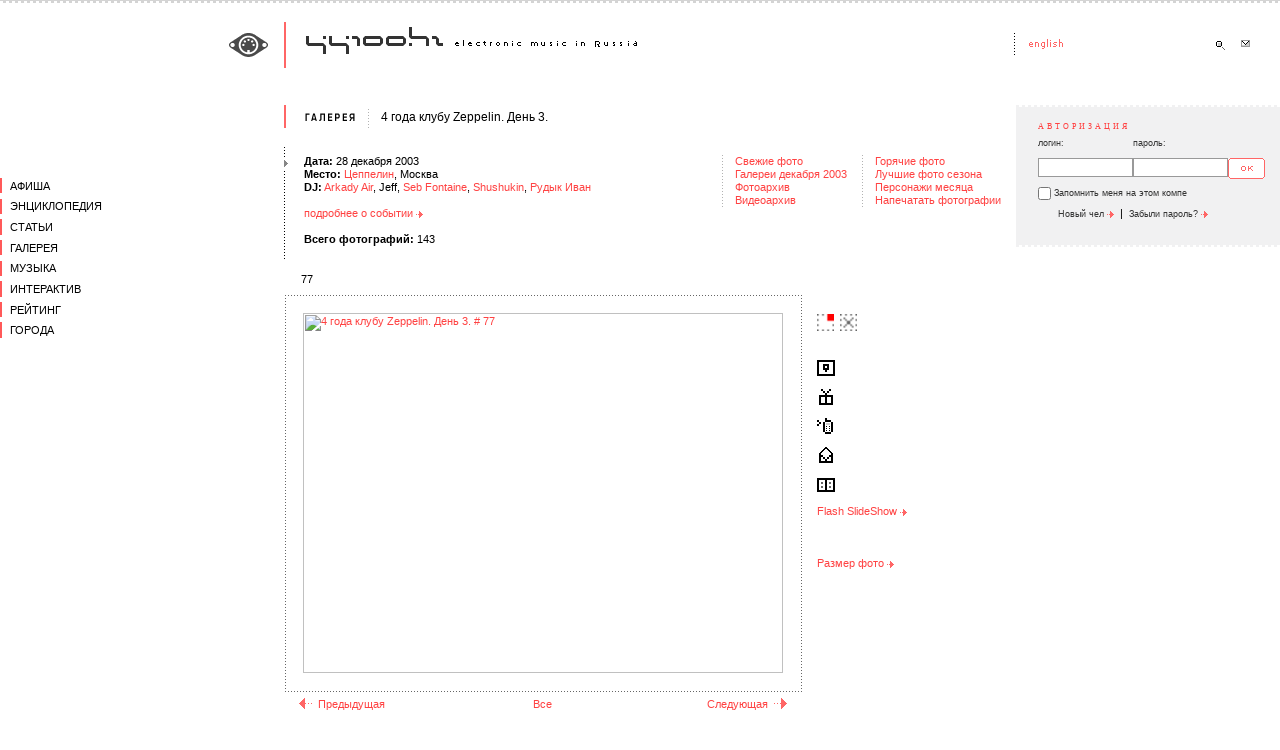

--- FILE ---
content_type: text/html; charset=windows-1251
request_url: https://2015.44100.com/gallery/37993/27538/?gfs=1
body_size: 5677
content:
<html>
<head>
<meta http-equiv="Content-Type" content="text/html; charset=windows-1251" />
<title>44100hz ~ electronic music in Russia | Фото | 4 года клубу Zeppelin. День 3. # 77 </title>
<meta name="abstract" content="44100Hz Электронная Музыка Россия Фото | 4 года клубу Zeppelin. День 3. # 77  Новости Афиша Клубы Диджеи Музыканты Артисты Виджеи Промоутеры Лейблы Люди Фестивали Вечеринки Статьи Интервью Танцпол Чтиво Детали Галерея Галлерея Фотографии Фотки Музыка Скачать MP3 Миксы Mix Чат Форум Топик Рейтинг Топ Top Регионы Города Релизы Подкаст Радио Адский Гламур Party DJ Release Vinyl Podcast MP3 download Radio VJ foto photo gallery Видео Video"/>
<meta name="description" content="44100Hz - Электронная Музыка в России   Фото | 4 года клубу Zeppelin. День 3. # 77 Новости Афиша Клубы Диджеи Музыканты Артисты Виджеи Промоутеры Лейблы Люди Фестивали Вечеринки Статьи Интервью Танцпол Чтиво Детали Галерея Галлерея Фотографии Фотки Музыка Скачать MP3 Миксы Mix Чат Форум Топик Рейтинг Топ Top Регионы Города Релизы Подкаст Радио Адский Гламур Party DJ Release Vinyl Podcast MP3 download Radio VJ foto photo gallery Видео Video"/>
<meta name="keywords" content=" 44100Hz Электронная Музыка Россия Фото | 4 года клубу Zeppelin. День 3. # 77 Новости Афиша Клубы Диджеи Музыканты Артисты Виджеи Промоутеры Лейблы Люди Фестивали Вечеринки Статьи Интервью Танцпол Чтиво Детали Галерея Галлерея Фотографии Фотки Музыка Скачать MP3 Миксы Mix Чат Форум Топик Рейтинг Топ Top Регионы Города Релизы Подкаст Радио Адский Гламур Party DJ Release Vinyl Podcast MP3 download Radio VJ foto photo gallery Видео Video" />
<meta http-equiv="reply-to" content="info@44100.com" />
<meta name="language" content="ru"/>
<meta name="author" content="44100Hz - Electronic Music In Russia [www.44100.com] powered by Juggernaut" />
<meta name="copyright" content="44100Hz - Electronic Music In Russia, www.44100.com" />
<meta name="basis" content="https://www.44100.com" />
<meta content="INDEX, FOLLOW" name="ROBOTS" />
<meta content="INDEX, FOLLOW" name="GOOGLEBOT" />
<meta content="NOODP" name="ROBOTS" />


<link rel="alternate" type="application/rss+xml" title="44100Hz - Новости электронной музыки" href="https://www.44100.com/export/rss/news.xml"><link rel="alternate" type="application/rss+xml" title="44100hz - Статьи" href="https://www.44100.com/export/rss/articles.xml"><link rel="alternate" type="application/rss+xml" title="44100Hz - Фотографии" href="https://www.44100.com/export/rss/gallery.xml"><link rel="alternate" type="application/rss+xml" title="44100Hz - Клубная афиша на неделю" href="https://www.44100.com/export/rss/afisha_week.xml">
<link rel="SHORTCUT ICON" href="/favicon.ico">
<link rel="STYLESHEET" type="text/css" href="/css/css.css">
<script type="text/javascript" src="/js/swfobject.js"></script>
<script language="JavaScript">
<!--
function UserInfo( nUserCode ) {
window.open( "/user_info.html?usc="+nUserCode, "userinfo"+nUserCode, "left=10, top=10, width=280, height=360, channelmode=0, dependent=0, directories=0, fullscreen=0, location=0, menubar=0, resizable=0, scrollbars=1, status=0, toolbar=0" );
}
function SendFoto( nFotoCode ) {
window.open( "/send_foto.html?foto="+nFotoCode, "sendfoto"+nFotoCode, "left=10, top=10, width=484, height=500, channelmode=0, dependent=0, directories=0, fullscreen=0, location=0, menubar=0, resizable=0, scrollbars=1, status=0, toolbar=0" );
}
function OpenFullWindow( strURL, windowName ) {
window.open( strURL, windowName, "fullscreen" );
}
// -->
</script>



</head>

<body bgcolor="#FFFFFF" leftmargin=0 topmargin=0 marginwidth=0 marginheight=0 >
<table width="100%" border=0 cellspacing=0 cellpadding=0>

<tr>
<td width="26%" background="/images/1.gif"></td>
<td width=20 background="/images/1.gif"><img src="/images/0.gif" width=20 height=1></td>
<td width="69%" background="/images/1.gif"><img src="/images/0.gif" width=1 height=1></td>
<td width=20 background="/images/1.gif"><img src="/images/0.gif" width=20 height=1></td>
<td width=240 background="/images/1.gif"><img src="/images/0.gif" width=240 height=1></td>
<td width=12 background="/images/1.gif"><img src="/images/0.gif" width=12 height=1></td>
</tr>



<tr><td colspan=6 background="/images/bg-1.gif"><img src="/images/0.gif" width=2 height=2></td></tr>
<tr><td colspan=6>
<img src="/images/0.gif" width=2 height=19>
</td></tr>

<tr>
<td align="right"><a href="/index.html"><img src="/images/logo-1.gif" width=55 height=46 border=0 alt="Go Home!"></a></td>
<td background="/images/bg-2.gif"><img src="/images/0.gif" width=20 height=20></td>
<td><a href="/index.html"><img src="/images/logo-2.gif" alt="Go Home!" width=333 height=46 border=0></a></td>
<td><img src="/images/0.gif" width=2 height=2></td>
<td><img src="/images/head-1.gif" width=15 height=46><a href="http://english.44100.com/index.html"><img src="/images/head-lang.gif" width=178 height=46 alt="to English" border=0></a><a href="/search/"><img src="/images/head-search.gif" width=24 height=46 border=0 alt="Поиск"></a><a href="/contact/"><img src="/images/head-mail.gif" width=24 height=46 border=0 alt="Контакты"></a></td>
<td>&nbsp;</td>
</tr>
<tr><td align=right style="vertical-align: middle;">&nbsp;</td>
<td colspan=5><img src="/images/0.gif" width=2 height=37></td>
</tr>
<tr>
<td valign=top >
<img src="/images/0.gif" width=200 height=25><br>

<div class="jgnt_menu main">
	<div class="wrap">
<div class="top ">
<a href="/afisha" class="level_0 "><span>Афиша</span></a>
</div>
<div class="top">
<a href="/encyclopedia" class="level_0"><span>Энциклопедия</span></a>
<div class="sub">
<a href="/clubs" class="level_1 "><span>Клубы</span></a>
<a href="/djs" class="level_1"><span>Диджеи</span></a>
<a href="/artists" class="level_1 "><span>Музыканты</span></a>
<a href="/vjs" class="level_1 "><span>Виджеи</span></a>
<a href="/promoters" class="level_1 "><span>Промоутеры</span></a>
<a href="/labels" class="level_1 "><span>Лейблы</span></a>
<a href="/people" class="level_1 "><span>Люди</span></a>
<a href="/festivals" class="level_1 "><span>Фестивали</span></a>
<a href="/history" class="level_1 "><span>История</span></a>
<a href="/yp" class="level_1 "><span>Каталог</span></a>
</div>
</div>
<div class="top ">
<a href="/articles" class="level_0 "><span>Статьи</span></a>
<div class="sub">
<a href="/articles/interview" class="level_1 "><span>Интервью</span></a>
<a href="/articles/tech" class="level_1 "><span>Техника</span></a>
<a href="/articles/partytime" class="level_1 "><span>Танцпол</span></a>
<a href="/articles/fiction" class="level_1 "><span>Чтиво</span></a>
<a href="/articles/details" class="level_1 "><span>Детали</span></a>
</div>
</div>
<div class="top ">
<a href="/gallery" class="level_0 "><span>Галерея</span></a>
<div class="sub">
<a href="/gallery" class="level_1 "><span>Свежие</span></a>
<a href="/gallery/archive" class="level_1 "><span>Фотоархив</span></a>
<a href="/video" class="level_1 "><span>Видеоархив</span></a>
</div>
</div>
<div class="top ">
<a href="/music" class="level_0 "><span>Музыка</span></a>
<div class="sub">
<a href="/releases" class="level_1 "><span>Релизы</span></a>
<a href="/music/radio" class="level_1 "><span>Радио</span></a>
<a href="/music/mixes" class="level_1 "><span>Миксы</span></a>
<a href="/podcasting" class="level_1 "><span>Подкасты</span></a>
</div>
</div>
<div class="top ">
<a href="/interactive" class="level_0 "><span>Интерактив</span></a>
<div class="sub">
<a href="/forum" class="level_1 "><span>Форум</span></a>
<a href="/chat_rooms.html" class="level_1 "><span>Чат</span></a>
<a href="/votes" class="level_1 "><span>Голосование</span></a>
<a href="/bonus" class="level_1 "><span>Бонус</span></a>
</div>
</div>
<div class="top ">
<a href="/rating" class="level_0 "><span>Рейтинг</span></a>
<div class="sub">
<a href="/rating/dj" class="level_1 "><span>Диджеи</span></a>
<a href="/rating/foto" class="level_1 "><span>Фото</span></a>
<a href="/rating/person" class="level_1 "><span>Персоны</span></a>
</div>
</div>
<div class="top ">
<a href="/city" class="level_0 "><span>Города</span></a>
</div>
	</div>
</div>



</td>
<td colspan=5 background="/images/bg-3.gif" style="background-repeat:repeat-y;">
<table border=0 cellpadding=0 cellspacing=0 width=100% bgcolor="#FFFFFF">

<script language="JavaScript1.2">
<!--
var destination = '/gallery/37993/27539/#foto'
var hotkey = 32

function keyPress() {
	var el = window.event.srcElement;
	var disable = el != null && (el.tagName == "INPUT" || el.tagName == "TEXTAREA");
	if ((event.keyCode==hotkey) && !(disable)) {
		window.location=destination;
		return false;
	}
}

document.attachEvent("onkeypress", keyPress);
//--></script>

<tr><td background="/images/bg-3.gif" valign=top><img src="/images/limit-1.gif" width=20 height=40><br><br><img src="/images/selector.gif" width=20 height=11></td>
<td width=100%>
<table width=100% border=0 cellspacing=0 cellpadding=0>
<tr><td width=100%>

<table border=0 cellspacing=0 cellpadding=0><tr><td style="padding-top: 6px;padding-bottom: 20px;"><a href="/gallery.html"><img src="/images/annonce-gallery.gif" alt="Галерея" width=52 height=11 border=0></a></td><td width=20 align=right style="padding-top: 4;"><img src="/images/limit-2.gif" width=8 height=21></td><td style="padding-left: 5;"><a href="/gallery/37993/"><h1>4 года клубу Zeppelin. День 3.</h1></a></td></tr></table>

<br>


<table border=0 cellspacing=0 cellpadding=0 width=100%>
<tr>
<td><strong>Дата: </strong>28 декабря 2003<br>

<strong>Место:</strong> <a href="/clubs/32204/">Цеппелин</a>, Москва<br><strong>DJ:</strong> <a href="/djs/32418">Arkady Air</a>, Jeff, <a href="/djs/33186">Seb Fontaine</a>, <a href="/djs/32421">Shushukin</a>, <a href="/djs/32638">Рудык Иван</a><br><br><a href="/afisha/36797/">подробнее о событии&nbsp;<img src="/images/arrow.gif" alt="" width=7 height=7 border=0 valign=middle></a><br>

<br>
<strong>Всего фотографий: </strong>143<br></td>
<td align=right><table border=0 cellspacing=0 cellpadding=0 width=100><tr>
<td width=20 background="/images/bg-7.gif">&nbsp;</td>
<td class="cmenu"><nobr>
<a href="/gallery/">Свежие фото</a><br>
<a href="/gallery/archive/?gay=2003&gam=12">Галереи декабря 2003</a><br>
<a href="/gallery/archive/">Фотоархив</a></nobr><br>
<a href="/video/">Видеоархив</a><br>
</td><td width=20 background="/images/bg-7.gif">&nbsp;</td>
<td class="cmenu"><nobr>
<a href="/rating/hotfoto/?gfrp=0">Горячие фото</a><br>
<a href="/rating/lastfoto/?gfrp=0">Лучшие фото сезона</a><br>
<a href="/rating/person/">Персонажи месяца</a><br>
<a href="/bag/?ggrc=141">Напечатать фотографии</a><br>
</td></tr></table>
</td>
</tr>
</table>

<br>

</td><td width=252>
<table width="100%" border=0 cellspacing=0 cellpadding=0 bgcolor="#F1F1F2">
<tr><td background="/images/bg-5.gif"><img src="/images/0.gif" width=252 height=2></td></tr>
<tr><td><div class="personal"><h3>Авторизация</h3>
<table width=90% border=0 cellspacing=0 cellpadding=0>
<tr>
<td style="font-family: Tahoma, sans-serif; font-size: 7pt; color: #363636;">логин:</td>
<td style="font-family: Tahoma, sans-serif; font-size: 7pt; color: #363636;">пароль:</td>
<td>&nbsp;</td>
</tr>
<form name="login" action="/gallery/37993/27538/" method="post">
<input type=hidden name="user_auth" value="1">
<tr>
<td><input type=text name="uln" size=10 maxlength=100 value=""></td>
<td><input type=password name="ulp" size=10 maxlength=100></td>
<td><input class="submit" type=image src="/images/button-ok.gif" alt="" width=37 height=21 border=0 align=bottom></a></td>
</tr>
<tr><td colspan=3 style="padding-bottom: 4px;"><table border=0 cellspacing=0 cellpadding=0><tr>
<td><input type=checkbox name="ulr" value="1" style="border: 0px none; padding: 0; margin: 0;"></td><td class="services" style="vertical-align: middle;">&nbsp;Запомнить меня на этом компе</td>
</tr></table></td></tr>
</form>
</table>
<p><a href="/user/new/" class="services">Новый чел <img src="/images/arrow.gif" alt="" width=7 height=7 border=0 valign=middle></a> &nbsp;|&nbsp; <a href="/user/remind" class="services">Забыли пароль? <img src="/images/arrow.gif" alt="" width=7 height=7 border=0 valign=middle></a></p>
</div>
</td></tr>
<tr><td>&nbsp;</td></tr>
<tr><td background="/images/bg-5.gif"><img src="/images/0.gif" width=2 height=2></td></tr>
</table>

</td></tr>
</table>



</td>
</tr>


<tr>
<td colspan=2>

<a name="foto">
<table border=0 cellspacing=0 cellpadding=0><tr>
<td style="padding:14 9 8 17;">77</td>
<td><h2 style="margin-bottom: 8;"></h2></td>
</tr></table>

<table border=0 cellspacing=0 cellpadding=0>
<tr><td bgcolor="#FFFFFF">

<table width=10 border=0 cellspacing=3 cellpadding=16 background="/images/bg-9.gif">
<tr><td background="/images/0-w.gif">
<a href="/gallery/37993/27539/#foto"><img src="/data/gallery/37993/27538_b.jpg" width="480" height="360" alt="4 года клубу Zeppelin. День 3. # 77" border=0></a>
</td>
</tr>
</table>
</td>
<td width=15><img src="/images/0.gif" width=15 height=1></td>
<td>
<img src="/images/0.gif" width=1 height=20><br>
<img src="/images/rating-red-2.gif" width=17 height=17 alt="Общий рейтинг: Нейтрально">&nbsp;&nbsp;<img src="/images/rating-black-0.gif" width=17 height=17 alt="Личный рейтинг: Не оценивалась"><br><br><br>
<a href="/mybag_foto_frame.html?bgc=0&gfc=27538"><img src="/images/icon-fotoframe2.gif" width=18 height=16 alt="Напечатать фотографию в рамке" border=0><img src="/images/0.gif" width=10 height=1 border=0></a><br><br>

<a href="/gallery/37993/27538/?add2bag=1"><img src="/images/icon-order2.gif" width=18 height=16 alt="Положить в корзину для печати" border=0><img src="/images/0.gif" width=10 height=1 border=0></a><br><br>

<a href="javascript: SendFoto(27538);"><img src="/images/icon-send-phone2.gif" width=18 height=16 alt="Послать фото на телефон" border=0><img src="/images/0.gif" width=10 height=1 border=0></a><br><br>
<a href="/cdn-cgi/l/email-protection#[base64]"><img src="/images/icon-send-email2.gif" width=18 height=16 alt="Послать ссылку на фото по e-mail" border=0><img src="/images/0.gif" width=10 height=1 border=0></a><br><br>
<a href="javascript:void(0);" onclick="alert('Пожалуйста авторизуйтесь!');"><img src="/images/icon-album2.gif" width=18 height=16 alt="Добавить в мой фотоальбом" border=0><img src="/images/0.gif" width=10 height=1 border=0></a><br><br>
<a href="javascript:void();" onclick="OpenFullWindow( '/gallery/37993/slideshow/', 'gallery_37993' );" >Flash SlideShow&nbsp;<img src="/images/arrow.gif" alt="" width=7 height=7 border=0 valign=middle></a><br><br>
<br><br>


<a href="/user/foto/">Размер фото <img src="/images/arrow.gif" alt="" width=7 height=7 border=0 valign=middle></a><br><br>

</td></tr>

<tr><td width="10%" bgcolor="#FFFFFF">

<table width="100%" border=0 cellspacing=6 cellpadding=0><tr>
<td>&nbsp;</td>
<td><a href="/gallery/37993/27537/#foto"><img src="/images/arrow-left-big.gif" alt="Предыдущая" width=13 height=11 border=0></a></td>
<td width="40%" ><a href="/gallery/37993/27537/#foto">Предыдущая</a></td>
<td width="20%" align=center><a href="/gallery/37993/">Все</a></td>
<td width="40%" align=right><a href="/gallery/37993/27539/#foto">Следующая</a></td>
<td><a href="/gallery/37993/27539/#foto"><img src="/images/arrow-big.gif" alt="Следующая" width=13 height=11 border=0></a></td>
<td>&nbsp;</td>
</tr></table>
<br>
</td><td colspan=2>&nbsp;</td></tr>

</table>

</td></tr>



<tr>
<td background="/images/bg-3.gif"><br><img src="/images/selector.gif" width=20 height=11></td>
<td><br><a name="comments"><img src="/images/annonce-comments.gif" width="90" height="11" alt="" border=0></a><br>



<table width="100%" border=0 cellspacing=0 cellpadding=0>
<tr><td>
<table border=0 cellspacing=0 cellpadding=0>
<tr style="padding-top: 15;">
<td width=16%><nobr><nobr><img src="/images/icon-sex2.gif" width=7 height=11 alt="Муж::Offline"> <a href="javascript: UserInfo(19459);">party-phone</a> <a href="/mynewmsg.html?mmsgto=19459" ><img src="/images/icon-sendmsg.gif" width=11 height=11 border=0 alt="Отослать сообщение/Добавить друга"></a></nobr>&nbsp;<br>29|03|04</td>
<td width=84%>а это боги!!!!!!!!!<div align=right><a href="javascript:void(0);" onclick="alert('Пожалуйста авторизуйтесь!');">Пожаловаться на этот комментарий</a></div><br></td>
</tr>
<tr><td colspan=2 background="/images/bg-8.gif"><img src="/images/0.gif" width=1 height=1></td></tr><tr style="padding-top: 15;">
<td width=16%><nobr><nobr><img src="/images/icon-sex3.gif" width=7 height=11 alt="Жен::Offline"> <a href="javascript: UserInfo(49790);">Lulika</a> <a href="/mynewmsg.html?mmsgto=49790" ><img src="/images/icon-sendmsg.gif" width=11 height=11 border=0 alt="Отослать сообщение/Добавить друга"></a></nobr>&nbsp;<br>04|10|05</td>
<td width=84%>Fish? Женька Рыбаков? Вот это дааа! :)<div align=right><a href="javascript:void(0);" onclick="alert('Пожалуйста авторизуйтесь!');">Пожаловаться на этот комментарий</a></div><br></td>
</tr>
<tr><td colspan=2 background="/images/bg-8.gif"><img src="/images/0.gif" width=1 height=1></td></tr>
</table>
</td><td width="250" align="right"></td></tr></table>


<br>
<a name="comment">
<table width=80% border=0 cellspacing=0 cellpadding=0>
<tr><td background="/images/bg-5.gif"><img src="/images/0.gif" width=2 height=2></td></tr>
<tr style="padding-top: 15;">
<td colspan=2 bgcolor="#F1F1F2"><h3 style="padding-left: 13;">Ваша оценка/комментарий</h3>
<div style="padding: 10 6 6 13;">Пожалуйста авторизуйтесь!</div>
<br>
<br>
</td>
</tr>
<tr><td background="/images/bg-5.gif"><img src="/images/0.gif" width=2 height=2></td></tr>
</table>

</td>
</tr>


</table>

</td>
</tr>



<tr><td colspan=6>&nbsp;</td></tr>



<tr>
<td>&nbsp;</td>
<td background="/images/bg-2.gif">&nbsp;</td>
<td colspan=4><br><a href="/index.html" >начало</a> · <a href="/menu_1.html" >афиша</a> · <a href="/menu_2.html" >энциклопедия</a> · <a href="/menu_3.html" >статьи</a> · <a href="/menu_4.html" class="first">галерея</a> · <a href="/menu_5.html" >музыка</a> · <a href="/menu_6.html" >интерактив</a> · <a href="/menu_7.html" >рейтинг</a> · <a href="/menu_8.html" >города</a> · <a href="/search/" >поиск</a> · <a href="/contact/" >контакты</a><br>
<a href="/advert/" >реклама&nbsp;на&nbsp;сайте</a> · <a href="/job/" >работа&nbsp;у&nbsp;нас</a> · <a href="/rss/" >rss&nbsp;потоки</a><br><br>
Все тексты и изображения являются собственностью проекта, если иное не указано в материалах.<br>
Любое полное или частичное использование материалов сайта возможно только с письменного разрешения администрации проекта.<br>

<br><br>
&copy; 44100Hz · 1998-2012<br>
&copy; design: <noindex><a rel="nofollow" href="https://www.ally.com.ru" class="first" target="_blank">ally design</a></noindex> · 2004
<br><br>
</td></tr>
</table>

<div style="text-align: right; padding-right: 10px;">
<noindex>

</noindex>
</div>

<!--
<div id="jgnt_bottom_links">
BOTTOM_LINKS
</div>
-->
<div id="fb-root"></div>

<!-- Yandex.Metrika counter --><script data-cfasync="false" src="/cdn-cgi/scripts/5c5dd728/cloudflare-static/email-decode.min.js"></script><script type="text/javascript"> (function (d, w, c) { (w[c] = w[c] || []).push(function() { try { w.yaCounter32561415 = new Ya.Metrika({ id:32561415, clickmap:true, trackLinks:true, accurateTrackBounce:true }); } catch(e) { } }); var n = d.getElementsByTagName("script")[0], s = d.createElement("script"), f = function () { n.parentNode.insertBefore(s, n); }; s.type = "text/javascript"; s.async = true; s.src = "https://mc.yandex.ru/metrika/watch.js"; if (w.opera == "[object Opera]") { d.addEventListener("DOMContentLoaded", f, false); } else { f(); } })(document, window, "yandex_metrika_callbacks");</script><noscript><div><img src="https://mc.yandex.ru/watch/32561415" style="position:absolute; left:-9999px;" alt="" /></div></noscript><!-- /Yandex.Metrika counter -->

<script defer src="https://static.cloudflareinsights.com/beacon.min.js/vcd15cbe7772f49c399c6a5babf22c1241717689176015" integrity="sha512-ZpsOmlRQV6y907TI0dKBHq9Md29nnaEIPlkf84rnaERnq6zvWvPUqr2ft8M1aS28oN72PdrCzSjY4U6VaAw1EQ==" data-cf-beacon='{"version":"2024.11.0","token":"3bc078d5a1754697b8f815980d6c7f08","r":1,"server_timing":{"name":{"cfCacheStatus":true,"cfEdge":true,"cfExtPri":true,"cfL4":true,"cfOrigin":true,"cfSpeedBrain":true},"location_startswith":null}}' crossorigin="anonymous"></script>
</body>
</html>

--- FILE ---
content_type: text/css
request_url: https://2015.44100.com/css/css.css
body_size: 5566
content:
a {
  color: #ff4242;
  text-decoration: none; }

a:hover {
  text-decoration: underline; }

.z a {
  border: 1px solid #676767; }

.z a:hover {
  border: 1px solid #ff4242; }

a.news_row {
  color: #000000;
  text-decoration: none; }

a.nored {
  color: #353535; }

body {
  font-family: Verdana, Tahoma, Arial, Helvetica, sans-serif;
  border: none;
  font-size: 8pt;
  margin: 0; }

td {
  font-family: Verdana, Tahoma, Arial, Helvetica, sans-serif;
  font-size: 8pt;
  line-height: 130%;
  vertical-align: top; }

td.rss {
  vertical-align: middle; }

td.cmenu {
  padding: 0 15 0 10; }

td.lmenu {
  padding: 0 10 0 0; }

td.cline {
  background-repeat: repeat;
  background-image: url(/images/bg-7.gif); }

td.fmenu {
  font-family: Verdana, Tahoma, Arial, Helvetica, sans-serif;
  font-size: 8pt;
  font-weight: bold;
  background-repeat: repeat;
  background-image: url(/images/bg-7.gif);
  vertical-align: middle;
  text-align: center;
  padding: 5px 0 5px 0; }

p {
  font-size: 8pt;
  line-height: 170%;
  margin: 0;
  text-align: justify;
  text-indent: 20px; }

.ppp {
  font-size: 8pt;
  line-height: 170%;
  margin: 0;
  text-align: justify; }

li {
  font-size: 8pt;
  line-height: 170%;
  margin: 0;
  text-align: justify;
  text-indent: 20px; }

h1 {
  font-family: Verdana, Tahoma, Arial, Helvetica, sans-serif;
  font-size: 9pt;
  color: #000000;
  font-weight: normal;
  margin-top: 6px;
  margin-bottom: 10px; }

h2 {
  font-family: Verdana, Tahoma, Arial, Helvetica, sans-serif;
  font-size: 10pt;
  font-weight: normal;
  margin-top: 14px;
  margin-bottom: 10px; }

h3 {
  font-family: "Small Fonts";
  font-size: 6pt;
  font-weight: normal;
  color: #FF4242;
  text-transform: uppercase;
  letter-spacing: 3px;
  margin: 0;
  padding-bottom: 4; }

h4 {
  color: #ff4242;
  font-family: Verdana, Arial, Helvetica, sans-serif;
  font-size: 7pt;
  font-weight: normal;
  text-transform: uppercase;
  letter-spacing: 2px;
  margin: 0;
  padding-bottom: 5; }

h5 {
  font-family: Verdana, Tahoma, Arial, Helvetica, sans-serif;
  font-size: 8pt;
  color: #333333;
  font-weight: bold;
  margin-top: 15;
  margin-bottom: 8; }

h6 {
  font-family: Verdana, Tahoma, Arial, Helvetica, sans-serif;
  font-size: 8pt;
  color: #333333;
  font-weight: bold;
  margin-top: 10;
  margin-bottom: 3; }

.hbig {
  font-family: Verdana, Tahoma, Arial, Helvetica, sans-serif;
  font-size: 9pt;
  color: #000000;
  font-weight: normal; }

td.bigred {
  font-family: Verdana, Tahoma, Arial, Helvetica, sans-serif;
  font-size: 20pt;
  color: #ff4242;
  font-weight: bold;
  letter-spacing: 2px;
  margin: 0; }

select {
  margin-bottom: 8;
  margin-top: 8;
  font-size: 8pt; }

input, textarea {
  margin-bottom: 8;
  margin-top: 8;
  border-color: #999999;
  border-width: 1;
  border-style: solid; }

pre {
  margin: 0; }

.form_button {
  margin-bottom: 8;
  margin-top: 8;
  border: 0px; }

.input_sm {
  margin-bottom: 0;
  margin-top: 8;
  border-color: #999999;
  border-width: 1;
  border-style: solid; }

.form_button_sm {
  margin-bottom: 0;
  margin-top: 8;
  border: 0px; }

.annonce {
  text-indent: 0;
  color: #000000;
  text-align: left; }

.chat {
  text-indent: 0;
  font-size: 8pt;
  line-height: 130%;
  font-weight: normal;
  color: #000000;
  text-align: left; }

.chat_sb {
  text-indent: 0;
  font-size: 8pt;
  line-height: 130%;
  font-weight: bold;
  color: #000000;
  text-align: left; }

.chat_m {
  text-indent: 0;
  font-size: 9pt;
  line-height: 130%;
  font-weight: normal;
  color: #000000;
  text-align: left; }

.chat_mb {
  text-indent: 0;
  font-size: 9pt;
  line-height: 130%;
  font-weight: bold;
  color: #000000;
  text-align: left; }

.chat_b {
  text-indent: 0;
  font-size: 10pt;
  line-height: 130%;
  font-weight: normal;
  color: #000000;
  text-align: left; }

.chat_bb {
  text-indent: 0;
  font-size: 10pt;
  line-height: 130%;
  font-weight: bold;
  color: #000000;
  text-align: left; }

.chat_old {
  font-family: Verdana, Geneva, Arial, Helvetica, sans-serif;
  text-indent: 0;
  font-size: 13px;
  font-weight: bold;
  line-height: 120%;
  color: #000000; }

.afisha {
  font-family: 'Lucida Console', monospace;
  font-size: 5pt;
  line-height: 160%;
  letter-spacing: 0; }

.afisha-main {
  font-family: 'Lucida Console', monospace;
  font-size: 8pt;
  line-height: 160%;
  letter-spacing: 0;
  color: #353535; }

.col-header {
  font-family: Verdana, Tahoma, Arial, Helvetica, sans-serif;
  font-size: 10pt; }

.column {
  text-align: left;
  line-height: 120%;
  color: #353535;
  text-indent: 0;
  letter-spacing: 0; }

.columnfoto {
  border-width: 1px;
  border-color: #ff4444; }

.first {
  text-indent: 0;
  color: #000000; }

.firstni {
  line-height: 130%;
  text-align: left;
  text-indent: 0;
  color: #000000; }

.list1 {
  padding: 18 8 0 0; }

.list2 {
  padding: 13 6 0 0;
  line-height: 160%; }

.navigation {
  font-family: "Lucida Console";
  font-size: 7pt; }

.party {
  font-size: 10pt;
  padding-bottom: 6;
  color: #000000;
  text-indent: 0; }

.personal {
  padding: 13 15 10 22; }

.popup {
  visibility: hidden;
  position: absolute; }

.preview {
  border-color: #676767;
  border-width: 1;
  border-style: solid; }

.session {
  margin: 0 9px 20 9px; }

.release {
  padding: 9px 5px 9px 0; }

.services {
  text-align: left;
  line-height: 140%;
  text-indent: 0;
  color: #353535;
  font-size: 7pt; }

.week {
  color: #000000; }

.weekend {
  color: #ff0000; }

.oweek {
  color: #999999; }

.oweekend {
  color: #FF9999; }

.weekcur {
  color: #000000;
  text-decoration: underline; }

.weekendcur {
  color: #ff0000;
  text-decoration: underline; }

.submit {
  BORDER: 0px; }

.error {
  FONT-SIZE: 7pt;
  COLOR: #ff4242;
  TEXT-INDENT: 0px;
  LINE-HEIGHT: 140%;
  TEXT-ALIGN: left;
  PADDING: 5 0 7 22;
  font-weight: bold; }

.error2 {
  COLOR: #000000;
  font-weight: normal; }

.attn {
  font-family: "Small Fonts";
  font-size: 6pt;
  font-weight: normal;
  color: #FFFFFF;
  text-transform: uppercase;
  letter-spacing: 3px; }

.tdlist {
  font-family: Verdana, Tahoma, Arial, Helvetica, sans-serif;
  font-size: 8pt;
  color: #000000;
  line-height: 130%; }

.greyinfo {
  font-family: Verdana, Tahoma, Arial, Helvetica, sans-serif;
  font-size: 7pt;
  color: #999999;
  text-align: right; }

.checkbox {
  margin-bottom: 0;
  margin-top: 2;
  border-style: none; }

.history_menu {
  color: #676767;
  font-family: Verdana, Tahoma, Arial, Helvetica, sans-serif;
  font-size: 7pt;
  font-weight: bold;
  text-transform: uppercase;
  letter-spacing: 1px;
  text-decoration: none; }

.history_menu:hover {
  text-decoration: none; }

.smallgrey {
  font-size: 7pt;
  color: #999999; }

.pic_left {
  padding-right: 5px;
  padding-top: 5px;
  padding-bottom: 5px;
  float: left; }

.pic_right {
  padding-left: 5px;
  padding-top: 5px;
  padding-bottom: 5px;
  float: right; }

#jgnt_bottom_links {
  margin: 5px 10px 5px 25%;
  font-size: 8px;
  color: #AAAAAA; }

#jgnt_bottom_links a {
  font-size: 8px;
  color: #666666; }

div.jgnt_banner_1480 {
  background-color: #d4d4d4;
  padding: 10px;
  margin: auto;
  text-align: center; }

div.jgnt_fb_recommend {
  padding: 15px 25px 10px 20px; }

.jgnt_player {
  position: relative;
  overflow: hidden;
  max-width: 600px;
  height: 360px;
  margin-bottom: 2rem;
  background: #B83C3C;
  background: -moz-linear-gradient(-45deg, #B83C3C 0%, #FF5A59 100%);
  background: -webkit-linear-gradient(-45deg, #B83C3C 0%, #FF5A59 100%);
  background: linear-gradient(135deg, #B83C3C 0%, #FF5A59 100%);
  filter: progid:DXImageTransform.Microsoft.gradient(startColorstr='#B83C3C', endColorstr='#FF5A59', GradientType=1);
  font-family: "Helvetica Neue", "Futura", "Trebuchet MS", Arial;
  -webkit-user-select: none;
  user-select: none;
  -webkit-tap-highlight-color: rgba(255, 255, 255, 0);
  /* Top Info */
  /* Controls */
  /* Progress */
  /* Loading */
  /* Plylist */
  /* Volume */
  /* Fade-In */ }
  .jgnt_player #title {
    position: absolute;
    width: 100%;
    top: 3%;
    line-height: 34px;
    height: 34px;
    text-align: center;
    opacity: 0.9;
    font-weight: 300;
    color: #fff;
    text-shadow: 1px 1px 2px rgba(0, 0, 0, 0.33); }
  .jgnt_player #timer {
    position: absolute;
    top: 0;
    left: 3%;
    text-align: left;
    opacity: 0.9;
    font-weight: 300;
    color: #fff;
    text-shadow: 1px 1px 2px rgba(0, 0, 0, 0.33); }
  .jgnt_player #duration {
    position: absolute;
    top: 0;
    right: 3%;
    text-align: right;
    opacity: 0.5;
    font-weight: 300;
    color: #fff;
    text-shadow: 1px 1px 2px rgba(0, 0, 0, 0.33); }
  .jgnt_player .controlsOuter {
    position: absolute;
    width: 100%;
    height: 70px;
    bottom: 3%;
    z-index: 110; }
  .jgnt_player .controlsInner {
    position: absolute;
    width: 340px;
    height: 70px;
    left: 50%;
    margin: 0 -170px; }
  .jgnt_player .btn {
    position: absolute;
    cursor: pointer;
    opacity: 0.9;
    -webkit-filter: drop-shadow(1px 1px 2px rgba(0, 0, 0, 0.33));
    filter: drop-shadow(1px 1px 2px rgba(0, 0, 0, 0.33));
    -webkit-user-select: none;
    user-select: none; }
  .jgnt_player .btn:hover {
    opacity: 1; }
  .jgnt_player #playBtn {
    background-image: url("[data-uri]");
    width: 69px;
    height: 70px;
    left: 50%;
    margin: auto -34.5px; }
  .jgnt_player #pauseBtn {
    background-image: url("[data-uri]");
    width: 69px;
    height: 70px;
    left: 50%;
    margin: auto -34.5px;
    display: none; }
  .jgnt_player #prevBtn {
    background-image: url("[data-uri]");
    width: 35px;
    height: 35px;
    left: 0;
    top: 50%;
    margin: -17.5px auto; }
  .jgnt_player #nextBtn {
    background-image: url("[data-uri]");
    width: 35px;
    height: 35px;
    right: 0;
    top: 50%;
    margin: -17.5px auto; }
  .jgnt_player #playlistBtn {
    background-image: url("[data-uri]");
    width: 35px;
    height: 35px;
    top: 50%;
    left: 3%;
    margin: -17.5px auto; }
  .jgnt_player #volumeBtn {
    background-image: url("[data-uri]");
    width: 35px;
    height: 35px;
    top: 50%;
    right: 3%;
    margin: -17.5px auto; }
  .jgnt_player #waveform {
    width: 100%;
    height: 30%;
    position: absolute;
    left: 0;
    top: 50%;
    margin: -15% auto;
    display: none;
    cursor: pointer;
    opacity: 0.8;
    -webkit-user-select: none;
    user-select: none;
    z-index: 102; }
  .jgnt_player #waveform:hover {
    opacity: 1; }
  .jgnt_player #bar {
    position: absolute;
    top: 50%;
    left: 0;
    width: 100%;
    height: 2px;
    background-color: rgba(255, 255, 255, 0.9);
    box-shadow: 1px 1px 2px rgba(0, 0, 0, 0.33);
    opacity: 0.9;
    z-index: 101; }
  .jgnt_player #progress {
    position: absolute;
    top: 0;
    left: 0;
    width: 0%;
    bottom: 0;
    background-color: rgba(0, 0, 0, 0.1);
    z-index: 100; }
  .jgnt_player #loading {
    position: absolute;
    left: 50%;
    top: 50%;
    margin: -35px;
    width: 70px;
    height: 70px;
    background-color: #fff;
    border-radius: 100%;
    -webkit-animation: sk-scaleout 1s infinite ease-in-out;
    animation: sk-scaleout 1s infinite ease-in-out;
    display: none; }

@-webkit-keyframes sk-scaleout {
  0% {
    -webkit-transform: scale(0); }
  100% {
    -webkit-transform: scale(1);
    opacity: 0; } }

@keyframes sk-scaleout {
  0% {
    -webkit-transform: scale(0);
    transform: scale(0); }
  100% {
    -webkit-transform: scale(1);
    transform: scale(1);
    opacity: 0; } }
  .jgnt_player #playlist {
    width: 100%;
    height: 100%;
    position: absolute;
    top: 0;
    left: 0;
    background-color: rgba(0, 0, 0, 0.5);
    display: none;
    z-index: 115; }
    .jgnt_player #playlist .close {
      position: absolute;
      right: 1rem;
      top: 1rem;
      width: 2rem;
      height: 2rem;
      background-image: url(/images/close.svg);
      background-position: center center;
      background-repeat: no-repeat;
      background-size: contain;
      color: #fff;
      cursor: pointer;
      opacity: 0.8; }
      .jgnt_player #playlist .close:hover {
        opacity: 1; }
  .jgnt_player #list {
    position: absolute;
    top: 0;
    bottom: 0;
    right: 0;
    left: 0;
    overflow-y: scroll;
    padding: 1rem 0;
    /*
  display: -webkit-box;
  display: -ms-flexbox;
  display: flex;
  -webkit-box-orient: vertical;
  -webkit-box-direction: normal;
  -ms-flex-direction: column;
  flex-direction: column;
  -webkit-box-pack: center;
  -ms-flex-pack: center;
  justify-content: center;
  -webkit-box-align: center;
  -ms-flex-align: center;
  align-items: center;
*/ }
  .jgnt_player .list-song {
    width: 100%;
    font-size: 1.4rem;
    line-height: 1.2;
    padding: 1rem 0;
    text-align: center;
    font-weight: bold;
    color: #fff;
    text-shadow: 1px 1px 2px rgba(0, 0, 0, 0.33); }
  .jgnt_player .list-song:hover {
    background-color: rgba(255, 255, 255, 0.1);
    cursor: pointer; }
  .jgnt_player #volume {
    width: 100%;
    height: 100%;
    position: absolute;
    top: 0;
    left: 0;
    background-color: rgba(0, 0, 0, 0.5);
    touch-action: none;
    -webkit-user-select: none;
    -webkit-tap-highlight-color: transparent;
    display: none;
    z-index: 120; }
  .jgnt_player .bar {
    position: absolute;
    top: 50%;
    left: 5%;
    margin: -5px auto;
    height: 10px;
    background-color: rgba(255, 255, 255, 0.9);
    box-shadow: 1px 1px 2px rgba(0, 0, 0, 0.33); }
  .jgnt_player #barEmpty {
    width: 90%;
    opacity: 0.5;
    box-shadow: none;
    cursor: pointer; }
  .jgnt_player #barFull {
    width: 90%; }
  .jgnt_player #sliderBtn {
    width: 50px;
    height: 50px;
    position: absolute;
    top: 50%;
    left: 93.25%;
    margin: -25px auto;
    background-color: rgba(255, 255, 255, 0.8);
    box-shadow: 1px 1px 5px rgba(0, 0, 0, 0.33);
    border-radius: 25px;
    cursor: pointer; }
  .jgnt_player .fadeout {
    webkit-animation: fadeout 0.5s;
    -ms-animation: fadeout 0.5s;
    animation: fadeout 0.5s; }
  .jgnt_player .fadein {
    webkit-animation: fadein 0.5s;
    -ms-animation: fadein 0.5s;
    animation: fadein 0.5s; }

@keyframes fadein {
  from {
    opacity: 0; }
  to {
    opacity: 1; } }

@-webkit-keyframes fadein {
  from {
    opacity: 0; }
  to {
    opacity: 1; } }

@-ms-keyframes fadein {
  .jgnt_player from {
    opacity: 0; }
  .jgnt_player to {
    opacity: 1; } }

@keyframes fadeout {
  from {
    opacity: 1; }
  to {
    opacity: 0; } }

@-webkit-keyframes fadeout {
  from {
    opacity: 1; }
  to {
    opacity: 0; } }

@-ms-keyframes fadeout {
  .jgnt_player from {
    opacity: 1; }
  .jgnt_player to {
    opacity: 0; } }

.jgnt_menu {
  position: relative; }
  .jgnt_menu.main {
    display: flex;
    margin-top: 3rem;
    margin-bottom: 2rem; }
    .jgnt_menu.main a {
      display: flex;
      align-items: center;
      justify-content: flex-start;
      border-left: 2px solid transparent;
      padding: 0.25em 1em 0.25em 0.75em;
      margin-bottom: 0.5em;
      line-height: 1;
      text-transform: uppercase;
      text-decoration: none;
      transition: background 150ms linear;
      color: #000000; }
      .jgnt_menu.main a.level_0 {
        border-left: 2px solid rgb(255, 89, 89); }
      .jgnt_menu.main a.level_1 {
        color: rgba(0, 0, 0, 0.6); }
      .jgnt_menu.main a:hover {
        transition: background 50ms linear;
        background-color: rgb(255, 89, 89); }
      .jgnt_menu.main a.active {
        background-color: rgb(255, 89, 89);
        color: #fff;
        cursor: default; }
        .jgnt_menu.main a.active.level_1 {
          background-color: rgb(255, 89, 89);
          color: #000000; }
    .jgnt_menu.main .sub {
      overflow: hidden;
      transition: max-height 300ms ease-out 150ms, opacity 150ms linear;
      height: auto;
      max-height: 0;
      opacity: 0; }
      .jgnt_menu.main .sub a:last-child {
        margin-bottom: 0.75rem; }
    .jgnt_menu.main .top:hover .sub, .jgnt_menu.main .top.active .sub {
      max-height: 500px;
      opacity: 1; }
